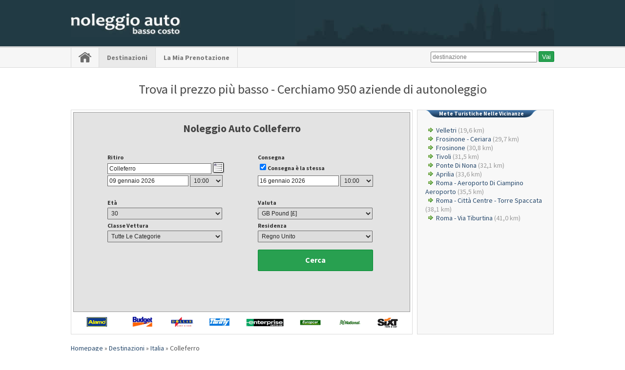

--- FILE ---
content_type: text/html; charset=utf-8
request_url: https://www.noleggioautobassocosto.com/destinazioni/italia/colleferro
body_size: 9093
content:
<?xml version="1.0" encoding="UTF-8" ?>
<!DOCTYPE html PUBLIC "-//W3C//DTD XHTML 1.0 Transitional//EN" "http://www.w3.org/TR/xhtml1/DTD/xhtml1-transitional.dtd">
<html xmlns="http://www.w3.org/1999/xhtml">
<head>
<title>Car Hire Colleferro</title>
<link href="https://fonts.googleapis.com/css?family=Source+Sans+Pro:400,700" rel="stylesheet" type="text/css" /><link rel="stylesheet" type="text/css" href="/css/noleggioautobassocosto.css?2" media="screen" />
    <script type="text/javascript" src="/js/jquery.min.js?2"></script>
    <meta name="viewport" content="width=device-width, initial-scale=1" />
    <script type='text/javascript' src='//platform-api.sharethis.com/js/sharethis.js#property=5a2003f831a405001367115e&product=inline-share-buttons' async='async'></script>
<meta name="robots" content="noindex,follow" /></head>
<body> 
    
    <div class="header">
		<div class="page bg">
		    <div class="search vp6">
                <div class="links">
                     
                </div>
                <div class="find">
                    
<form action="/search" method="get" id="fm">
<input autocomplete="off" type="text" name="q" id="q" placeholder="destinazione" value="" /> 
<input class="button" type="submit" id="submit1" value="Vai" />
<input name="id" id="id" type="hidden" />
</form>
<script type="text/javascript">
    <!--
    $(document).ready(function () {
        $("input#q").autocomplete("/ajax/autosuggest", $("input#id"), null, {}, 0);
    });
    //-->
</script>
                </div>
		    </div>
            <div class="logo">
                <a title="Noleggio Auto Basso Costo" href="/"><img alt="Noleggio Auto Basso Costo" src="/images/logo/noleggioautobassocosto.jpg" /></a>
            </div>
        </div>
    </div>
    <div class="navigation"> 
        <div class="page">
            <div class="menu">
				<ul>
                    <li class="home"><a href="/"><img alt="Homepage" src="/images/2/home.png" /></a></li>
                    <li  class="selected"><a href="/destinazioni">Destinazioni</a></li> 
                    <li class="vp2"><a href="/la-mia-prenotazione">La Mia Prenotazione</a></li> 
                    <li class="list vp2s"><a class="mobmenc"><img alt="" src="/images/2/menu.png" /></a></li> 
                </ul> 
		    </div>
        </div>
	</div> 
    <div class="navigation2"> 
        <div class="page vp2s">
            <div class="menu2">
				<ul class="ddMenu">             
                    <li class="vp2s"><a href="/la-mia-prenotazione">La Mia Prenotazione</a></li>
                </ul> 
		    </div>
        </div>
	</div>     
    <div class="page">
        
    <div class="toptitle vp4">Trova il prezzo più basso - Cerchiamo 950 aziende di autonoleggio</div>
    <div class="content">
        <div class="reservation">
            <div class="form">
                <div class="sqborder">
                    <div class="sq sqyellow">
                        <div class="padding">
                            <h4 class="vp2">Noleggio Auto Colleferro</h4>
                            
                
<form target="_parent" id="form" name="form" action="/destinazioni/italia/colleferro" method="post">
    <div class="qt">
        <div class="qtt">
            <div class="qtleft">
                <div class="item">Ritiro</div>
                <div class="itemi">
                    <input class="isug" type="text" name="pSuggest" id="pSuggest" value="Colleferro" autocomplete="off" onfocus="this.value=''" />
                    <img id="pAddress" align="absbottom" class="addicon vp3" title="Via Casilina Km 51, Colleferro, 00034 (Italia)" alt="Via Casilina Km 51, Colleferro, 00034 (Italia)" src="/images/address.png" />
                    <div></div>
                </div>
                <div>
                    <input readonly="readonly" class="cal" type="text" id="from" name="from" autocomplete="off" value="09 gennaio 2026" />
                    <select class="time" name="pickuptime">
                        <option value="00:00">00:00</option><option value="00:15">00:15</option><option value="00:30">00:30</option><option value="00:45">00:45</option><option value="01:00">01:00</option><option value="01:15">01:15</option><option value="01:30">01:30</option><option value="01:45">01:45</option><option value="02:00">02:00</option><option value="02:15">02:15</option><option value="02:30">02:30</option><option value="02:45">02:45</option><option value="03:00">03:00</option><option value="03:15">03:15</option><option value="03:30">03:30</option><option value="03:45">03:45</option><option value="04:00">04:00</option><option value="04:15">04:15</option><option value="04:30">04:30</option><option value="04:45">04:45</option><option value="05:00">05:00</option><option value="05:15">05:15</option><option value="05:30">05:30</option><option value="05:45">05:45</option><option value="06:00">06:00</option><option value="06:15">06:15</option><option value="06:30">06:30</option><option value="06:45">06:45</option><option value="07:00">07:00</option><option value="07:15">07:15</option><option value="07:30">07:30</option><option value="07:45">07:45</option><option value="08:00">08:00</option><option value="08:15">08:15</option><option value="08:30">08:30</option><option value="08:45">08:45</option><option value="09:00">09:00</option><option value="09:15">09:15</option><option value="09:30">09:30</option><option value="09:45">09:45</option><option selected="selected" value="10:00">10:00</option><option value="10:15">10:15</option><option value="10:30">10:30</option><option value="10:45">10:45</option><option value="11:00">11:00</option><option value="11:15">11:15</option><option value="11:30">11:30</option><option value="11:45">11:45</option><option value="12:00">12:00</option><option value="12:15">12:15</option><option value="12:30">12:30</option><option value="12:45">12:45</option><option value="13:00">13:00</option><option value="13:15">13:15</option><option value="13:30">13:30</option><option value="13:45">13:45</option><option value="14:00">14:00</option><option value="14:15">14:15</option><option value="14:30">14:30</option><option value="14:45">14:45</option><option value="15:00">15:00</option><option value="15:15">15:15</option><option value="15:30">15:30</option><option value="15:45">15:45</option><option value="16:00">16:00</option><option value="16:15">16:15</option><option value="16:30">16:30</option><option value="16:45">16:45</option><option value="17:00">17:00</option><option value="17:15">17:15</option><option value="17:30">17:30</option><option value="17:45">17:45</option><option value="18:00">18:00</option><option value="18:15">18:15</option><option value="18:30">18:30</option><option value="18:45">18:45</option><option value="19:00">19:00</option><option value="19:15">19:15</option><option value="19:30">19:30</option><option value="19:45">19:45</option><option value="20:00">20:00</option><option value="20:15">20:15</option><option value="20:30">20:30</option><option value="20:45">20:45</option><option value="21:00">21:00</option><option value="21:15">21:15</option><option value="21:30">21:30</option><option value="21:45">21:45</option><option value="22:00">22:00</option><option value="22:15">22:15</option><option value="22:30">22:30</option><option value="22:45">22:45</option><option value="23:00">23:00</option><option value="23:15">23:15</option><option value="23:30">23:30</option><option value="23:45">23:45</option>
                    </select>
                </div>
            </div>
            <div class="qtright">
                <div class="vp3s" style="padding-top:20px;"></div>
                <div class="item">Consegna</div>
                <div class="itemi">
                   <div id="do" style="display:none;">
                        <input class="isug" type="text" name="dSuggest" id="dSuggest" value="" autocomplete="off" onfocus="this.value=''" />
                        <img align="absbottom" class="addicon vp3" id="dAddress" alt="" src="/images/address.png" />
                        <div></div>
                    </div> 
                    <div id="dont" class="dont"><input class="item" type="checkbox" checked="checked" id="same" name="same" onclick="$select(this);" /><label for="same">Consegna è la stessa</label></div>
                </div>
                <div>
                    <input readonly="readonly" class="cal" type="text" id="to" name="to" autocomplete="off" value="16 gennaio 2026"/>
                    <select class="time" name="dropofftime">
                        <option value="00:00">00:00</option><option value="00:15">00:15</option><option value="00:30">00:30</option><option value="00:45">00:45</option><option value="01:00">01:00</option><option value="01:15">01:15</option><option value="01:30">01:30</option><option value="01:45">01:45</option><option value="02:00">02:00</option><option value="02:15">02:15</option><option value="02:30">02:30</option><option value="02:45">02:45</option><option value="03:00">03:00</option><option value="03:15">03:15</option><option value="03:30">03:30</option><option value="03:45">03:45</option><option value="04:00">04:00</option><option value="04:15">04:15</option><option value="04:30">04:30</option><option value="04:45">04:45</option><option value="05:00">05:00</option><option value="05:15">05:15</option><option value="05:30">05:30</option><option value="05:45">05:45</option><option value="06:00">06:00</option><option value="06:15">06:15</option><option value="06:30">06:30</option><option value="06:45">06:45</option><option value="07:00">07:00</option><option value="07:15">07:15</option><option value="07:30">07:30</option><option value="07:45">07:45</option><option value="08:00">08:00</option><option value="08:15">08:15</option><option value="08:30">08:30</option><option value="08:45">08:45</option><option value="09:00">09:00</option><option value="09:15">09:15</option><option value="09:30">09:30</option><option value="09:45">09:45</option><option selected="selected" value="10:00">10:00</option><option value="10:15">10:15</option><option value="10:30">10:30</option><option value="10:45">10:45</option><option value="11:00">11:00</option><option value="11:15">11:15</option><option value="11:30">11:30</option><option value="11:45">11:45</option><option value="12:00">12:00</option><option value="12:15">12:15</option><option value="12:30">12:30</option><option value="12:45">12:45</option><option value="13:00">13:00</option><option value="13:15">13:15</option><option value="13:30">13:30</option><option value="13:45">13:45</option><option value="14:00">14:00</option><option value="14:15">14:15</option><option value="14:30">14:30</option><option value="14:45">14:45</option><option value="15:00">15:00</option><option value="15:15">15:15</option><option value="15:30">15:30</option><option value="15:45">15:45</option><option value="16:00">16:00</option><option value="16:15">16:15</option><option value="16:30">16:30</option><option value="16:45">16:45</option><option value="17:00">17:00</option><option value="17:15">17:15</option><option value="17:30">17:30</option><option value="17:45">17:45</option><option value="18:00">18:00</option><option value="18:15">18:15</option><option value="18:30">18:30</option><option value="18:45">18:45</option><option value="19:00">19:00</option><option value="19:15">19:15</option><option value="19:30">19:30</option><option value="19:45">19:45</option><option value="20:00">20:00</option><option value="20:15">20:15</option><option value="20:30">20:30</option><option value="20:45">20:45</option><option value="21:00">21:00</option><option value="21:15">21:15</option><option value="21:30">21:30</option><option value="21:45">21:45</option><option value="22:00">22:00</option><option value="22:15">22:15</option><option value="22:30">22:30</option><option value="22:45">22:45</option><option value="23:00">23:00</option><option value="23:15">23:15</option><option value="23:30">23:30</option><option value="23:45">23:45</option>
                    </select>
                </div>
            </div>                        
            <div class="qtleft">
                <div style="padding-top:20px;"></div>
                <div class="item">Età</div>
                <div>                                 
                    <select class="rd sct" name="age">
                        <option value="17">17</option><option value="18">18</option><option value="19">19</option><option value="20">20</option><option value="21">21</option><option value="22">22</option><option value="23">23</option><option value="24">24</option><option value="25">25</option><option value="26">26</option><option value="27">27</option><option value="28">28</option><option value="29">29</option><option selected="selected" value="30">30</option><option value="31">31</option><option value="32">32</option><option value="33">33</option><option value="34">34</option><option value="35">35</option><option value="36">36</option><option value="37">37</option><option value="38">38</option><option value="39">39</option><option value="40">40</option><option value="41">41</option><option value="42">42</option><option value="43">43</option><option value="44">44</option><option value="45">45</option><option value="46">46</option><option value="47">47</option><option value="48">48</option><option value="49">49</option><option value="50">50</option><option value="51">51</option><option value="52">52</option><option value="53">53</option><option value="54">54</option><option value="55">55</option><option value="56">56</option><option value="57">57</option><option value="58">58</option><option value="59">59</option><option value="60">60</option><option value="61">61</option><option value="62">62</option><option value="63">63</option><option value="64">64</option><option value="65">65</option><option value="66">66</option><option value="67">67</option><option value="68">68</option><option value="69">69</option><option value="70">70</option><option value="71">71</option><option value="72">72</option><option value="73">73</option><option value="74">74</option><option value="75">75</option><option value="76">76</option><option value="77">77</option><option value="78">78</option><option value="79">79</option><option value="80">80</option>
                    </select>
                </div>
            </div>                            
            <div class="qtright vp3">
                <div style="padding-top:20px;"></div>
                <div class="item">Valuta</div>
                <div>
                    <select class="rd sct" name="currency">
                        <option value="EUR">Euro [€]</option>
                        <option selected="selected" value="GBP">GB Pound [£]</option>
                        <option value="USD">US Dollar [$]</option>
                        <option value="ARS">Argentine Pesos [$]</option>
                        <option value="AUD">Australian Dollars [$]</option>
                        <option value="BHD">Bahrain Dinar</option>
                        <option value="BDT">Bangladesh Taka [Tk]</option>
                        <option value="BRL">Brazilian Reais [R$]</option>
                        <option value="MMK">Burmese Kyat [K]</option>
                        <option value="CAD">Canadian Dollars [$]</option>
                        <option value="CLP">Chilean Pesos [$]</option>
                        <option value="CNY">Chinese Yuan Renminbi</option>
                        <option value="CZK">Czech Koruny [Kc]</option>
                        <option value="DKK">Danish Kroner [kr]</option>
                        <option value="EGP">Egyptian Pounds</option>
                        <option value="HKD">Hong Kong Dollars</option>
                        <option value="HUF">Hungarian Forint [Ft]</option>
                        <option value="INR">Indian Rupees</option>
                        <option value="JPY">Japanese Yen [¥]</option>
                        <option value="JOD">Jordan Dinars</option>
                        <option value="KWD">Kuwaiti Dinars</option>
                        <option value="MOP">Macau Pataca [MOP$]</option>
                        <option value="MYR">Malaysian Ringgit [$]</option>
                        <option value="MXN">Mexican Pesos [$]</option>
                        <option value="NZD">New Zealand Dollars [$]</option>
                        <option value="NOK">Norwegian Kroner [kr]</option>
                        <option value="OMR">Omani Rials</option>
                        <option value="PKR">Pakistan Rupees</option>
                        <option value="PHP">Philippines Pesos [Php]</option>
                        <option value="PLN">Polish Zloty [zl]</option>
                        <option value="QAR">Qatari Riyals</option>
                        <option value="RUB">Russian Rubles</option>
                        <option value="SAR">Saudi Riyals</option>
                        <option value="SGD">Singapore Dollars [$]</option>
                        <option value="ZAR">South African Rand [R]</option>
                        <option value="LKR">Sri Lanka Rupees</option>
                        <option value="SEK">Swedish Kronor [kr]</option>
                        <option value="CHF">Swiss Francs [CHF]</option>
                        <option value="TWD">Taiwan New Dollars [NT$]</option>
                        <option value="THB">Thai Baht</option>
                        <option value="TRY">Turkey New Lira [TL]</option>
                        <option value="AED">United Arab Emirates Dirhams</option>
                        <option value="VND">Vietnam Dong</option>
                    </select>
                </div>
            </div>
            <div class="qtleft vp3">
                <div class="item">Classe Vettura</div>
                <div>
                    <select class="rd sct" name="group">
                        <option value="0">Tutte Le Categorie</option><option value="1,20,33">Mini</option><option value="3,34">Economy</option><option value="2,4,35">Compact</option><option value="5,6,7,36,37,22,41">Standard / Intermediate</option><option value="8,38">Fullsize</option><option value="9,10,39,40">Luxury / Premium</option><option value="11,12,13,14,15,16,17,18,19,25,26">Van / Minivan</option><option value="27,28,29,30,31">SUV</option><option value="21,23,24,32">Exotic / Special</option>
                    </select>
                </div>
            </div>                           
            <div class="qtright">
                <div class="item">Residenza</div>
                <div>
                    <select class="rd sct" name="country">
                        <option value="AF">Afghanistan</option><option value="AL">Albania</option><option value="DZ">Algeria</option><option value="AD">Andorra</option><option value="AO">Angola</option><option value="AI">Anguilla</option><option value="AQ">Antartide</option><option value="AG">Antigua e Barbuda</option><option value="AN">Antille Olandesi</option><option value="SA">Arabia Saudita</option><option value="AR">Argentina</option><option value="AM">Armenia</option><option value="AW">Aruba</option><option value="AU">Australia</option><option value="AT">Austria</option><option value="AZ">Azerbaigian</option><option value="BS">Bahamas</option><option value="BH">Bahrein</option><option value="BD">Bangladesh</option><option value="BB">Barbados</option><option value="BE">Belgio</option><option value="BZ">Belize</option><option value="BJ">Benin</option><option value="BM">Bermuda</option><option value="BT">Bhutan</option><option value="BY">Bielorussia</option><option value="BO">Bolivia</option><option value="BA">Bosnia Erzegovina</option><option value="BW">Botswana</option><option value="BR">Brasile</option><option value="BN">Brunei</option><option value="BG">Bulgaria</option><option value="BF">Burkina Faso</option><option value="BI">Burundi</option><option value="KH">Cambogia</option><option value="CM">Camerun</option><option value="CA">Canada</option><option value="CV">Capo Verde</option><option value="TD">Ciad</option><option value="CL">Cile</option><option value="CN">Cina</option><option value="CY">Cipro</option><option value="CO">Colombia</option><option value="KM">Comore</option><option value="CG">Congo</option><option value="KR">Corea</option><option value="KP">Corea del Nord</option><option value="CI">Costa d'Avorio</option><option value="CR">Costa Rica</option><option value="HR">Croazia</option><option value="CU">Cuba</option><option value="DK">Danimarca</option><option value="DM">Dominica</option><option value="EC">Ecuador</option><option value="EG">Egitto</option><option value="SV">El Salvador</option><option value="AE">Emirati Arabi Uniti</option><option value="ER">Eritrea</option><option value="EE">Estonia</option><option value="ET">Etiopia</option><option value="FJ">Figi</option><option value="PH">Filippine</option><option value="FI">Finlandia</option><option value="FR">Francia</option><option value="GA">Gabon</option><option value="GM">Gambia</option><option value="GE">Georgia</option><option value="GS">Georgia Meridionale e isole Sandwich del Sud</option><option value="DE">Germania</option><option value="GH">Ghana</option><option value="JM">Giamaica</option><option value="JP">Giappone</option><option value="GI">Gibilterra</option><option value="DJ">Gibuti</option><option value="JO">Giordania</option><option value="GR">Grecia</option><option value="GD">Grenada</option><option value="GL">Groenlandia</option><option value="GP">Guadalupa</option><option value="GU">Guam</option><option value="GT">Guatemala</option><option value="GN">Guinea</option><option value="GW">Guinea Bissau</option><option value="GQ">Guinea Equatoriale</option><option value="GY">Guyana</option><option value="HT">Haiti</option><option value="HM">Heard Island and McDonald Islands</option><option value="HN">Honduras</option><option value="HK">Hong Kong</option><option value="UM">Howland Island</option><option value="IN">India</option><option value="ID">Indonesia</option><option value="IR">Iran</option><option value="IQ">Iraq</option><option value="IE">Irlanda</option><option value="IS">Islanda</option><option value="BV">Isola Bouvet</option><option value="IL">Isola di Man</option><option value="NF">Isola Norfolk</option><option value="KY">Isole Cayman</option><option value="CC">Isole Cocos</option><option value="CK">Isole Cook</option><option value="CX">Isole del Natale</option><option value="FK">Isole Falkland</option><option value="FO">Isole Faroe</option><option value="MH">Isole Marshall</option><option value="UM">Isole minori degli Stati Uniti</option><option value="SB">Isole Salomone</option><option value="VI">Isole Vergini</option><option value="VG">Isole Vergini</option><option value="IT">Italia</option><option value="UM">Jarvis Island</option><option value="UM">Johnston Atoll</option><option value="KZ">Kazakistan</option><option value="KE">Kenya</option><option value="UM">Kingman Reef</option><option value="KG">Kirghizistan</option><option value="KI">Kiribati</option><option value="KW">Kuwait</option><option value="LA">Laos</option><option value="LS">Lesotho</option><option value="LV">Lettonia</option><option value="LB">Libano</option><option value="LR">Liberia</option><option value="LY">Libia</option><option value="LI">Lichtenstein</option><option value="LT">Lituania</option><option value="LU">Lussemburgo</option><option value="MO">Macao</option><option value="MK">Macedonia</option><option value="MG">Madagascar</option><option value="MW">Malawi</option><option value="MY">Malaysia</option><option value="MV">Maldive</option><option value="ML">Mali</option><option value="MT">Malta</option><option value="MA">Marocco</option><option value="MQ">Martinica</option><option value="MR">Mauritania</option><option value="MU">Mauritius</option><option value="YT">Mayotte</option><option value="MX">Messico</option><option value="FM">Micronesia</option><option value="UM">Midway Islands</option><option value="MD">Moldavia</option><option value="MC">Monaco</option><option value="MN">Mongolia</option><option value="MS">Montserrat</option><option value="MZ">Mozambico</option><option value="MM">Myanmar</option><option value="NA">Namibia</option><option value="NR">Nauru</option><option value="NP">Nepal</option><option value="NI">Nicaragua</option><option value="NE">Niger</option><option value="NG">Nigeria</option><option value="NU">Niue</option><option value="NO">Norvegia</option><option value="NC">Nuova Caledonia</option><option value="NZ">Nuova Zelanda</option><option value="OM">Oman</option><option value="NL">Paesi Bassi</option><option value="PK">Pakistan</option><option value="PW">Palau</option><option value="UM">Palmyra Atoll</option><option value="PA">Panama</option><option value="PG">Papua Nuova Guinea</option><option value="PY">Paraguay</option><option value="PE">Perù</option><option value="PN">Pitcairn</option><option value="PF">Polinesia Francese</option><option value="PL">Polonia</option><option value="PT">Portogallo</option><option value="PR">Portorico</option><option value="QA">Qatar</option><option selected="selected" value="GB">Regno Unito</option><option value="CZ">Repubblica Ceca</option><option value="CF">Repubblica Centrafricana</option><option value="DO">Repubblica Dominicana</option><option value="RE">Réunion</option><option value="RO">Romania</option><option value="RW">Ruanda</option><option value="RU">Russia</option><option value="EH">Sahara Occidentale</option><option value="KN">Saint Kitts e Nevis</option><option value="PM">Saint Pierre e Miquelon</option><option value="VC">Saint Vincent e Grenadine</option><option value="WS">Samoa</option><option value="AS">Samoa Americane</option><option value="SM">San Marino</option><option value="LC">Santa Lucia</option><option value="VA">Santa Sede</option><option value="SH">Sant'Elena</option><option value="ST">Sao Tomè e Principe</option><option value="SN">Senegal</option><option value="CS">Serbia and Montenegro</option><option value="SC">Seychelles</option><option value="SL">Sierra Leone</option><option value="SG">Singapore</option><option value="SY">Siria</option><option value="SK">Slovacchia</option><option value="SI">Slovenia</option><option value="MP">sole Marianne Settentrionali</option><option value="SO">Somalia</option><option value="ES">Spagna</option><option value="LK">Sri Lanka</option><option value="US">Stati Uniti</option><option value="ZA">Sudafrica</option><option value="SD">Sudan</option><option value="SR">Suriname</option><option value="SJ">Svalbard</option><option value="SJ">Svalbard e Jan Mayen</option><option value="SE">Svezia</option><option value="CH">Svizzera</option><option value="SZ">Swaziland</option><option value="TJ">Tagikistan</option><option value="TH">Tailandia</option><option value="TW">Taiwan</option><option value="TZ">Tanzania</option><option value="IO">Territori Britannici dell'Oceano Indiano</option><option value="TF">Territori Francesi Meridionali</option><option value="TL">Timor Est</option><option value="TG">Togo</option><option value="TK">Tokelau</option><option value="TO">Tonga</option><option value="TT">Trinidad e Tobago</option><option value="TN">Tunisia</option><option value="TR">Turchia</option><option value="TM">Turkmenistan</option><option value="TC">Turks e Caicos</option><option value="TV">Tuvalu</option><option value="UA">Ucraina</option><option value="UG">Uganda</option><option value="HU">Ungheria</option><option value="UY">Uruguay</option><option value="UZ">Uzbekistan</option><option value="VU">Vanuatu</option><option value="VE">Venezuela</option><option value="VN">Vietnam</option><option value="VI">Virgin Islands (US)</option><option value="UM">Wake Island</option><option value="WF">Wallis e Futuna</option><option value="YE">Yemen</option><option value="CD">Zaire</option><option value="ZM">Zambia</option><option value="ZW">Zimbabwe</option>
                    </select>
                </div>
            </div>
            <div class="qtright">
                <div class="btnitem"><a class="button" id="submit" name="submit" onclick="document.getElementById('form').submit()"><span class="wide">Cerca</span></a></div>
            </div>
        </div>
        <input type="hidden" name="pid" id="pid" value="6413" />                
        <input type="hidden" name="did" id="did" value="6413" />
    </div>
</form>              
<script type="text/javascript">
    function $select(a){if(!a.checked){$('#do').css({ display:"block"});$('#dont').css({display:"none"});}else{$('#do').css({display:"none"});$('#dont').css({display:"block"});}}var frm=document.getElementById("form");if(frm){frm.onsubmit=function(){return false;};}$(document).ready(function(){$("input#dSuggest").autocomplete("/ajax/autosuggest",$("input#did"),$("#dAddress"),{},0);$("input#pSuggest").autocomplete("/ajax/autosuggest",$("input#pid"),$("#pAddress"),{},0);$.datepicker.setDefaults($.datepicker.regional['it']);var dates=$("#from, #to").datepicker({defaultDate:"+1w",dateFormat:'dd MM yy',changeMonth:false,minDate:0,maxDate:"+24M",numberOfMonths:$(window).width()>525?2:1,onSelect:function(selectedDate){var option=this.id=="from"?"minDate":"maxDate",instance=$(this).data("datepicker"),date=$.datepicker.parseDate(instance.settings.dateFormat||$.datepicker._defaults.dateFormat,selectedDate, instance.settings);dates.not(this).datepicker("option",option,date);}});});
</script>
                        </div>
                    </div> 
                    <div class="logos"></div>
                </div>
            </div>
        </div>
        <div class="insentive">
            
            <div class="sq sqlight">
                <h3><span>Mete turistiche nelle vicinanze</span></h3>
			    <div class="padding" style="overflow:auto;height:405px;">
                    
                            <div class="bullet listnearby"><a href="/destinazioni/italia/velletri">Velletri</a> (19,6 km)</div> 
                            
                        
                            <div class="bullet listnearby"><a href="/destinazioni/italia/frosinone-ceriara">Frosinone - Ceriara</a> (29,7 km)</div> 
                            
                        
                            <div class="bullet listnearby"><a href="/destinazioni/italia/frosinone">Frosinone</a> (30,8 km)</div> 
                            
                        
                            <div class="bullet listnearby"><a href="/destinazioni/italia/tivoli">Tivoli</a> (31,5 km)</div> 
                            
                        
                            <div class="bullet listnearby"><a href="/destinazioni/italia/ponte-di-nona">Ponte Di Nona</a> (32,1 km)</div> 
                            
                        
                            <div class="bullet listnearby"><a href="/destinazioni/italia/aprilia">Aprilia</a> (33,6 km)</div> 
                            
                        
                            <div class="bullet listnearby"><a href="/destinazioni/italia/aeroporto-di-roma-ciampino">Roma - Aeroporto Di Ciampino Aeroporto</a> (35,5 km)</div> 
                            
                        
                            <div class="bullet listnearby"><a href="/destinazioni/italia/rome-citta-centre-torre-spaccata">Roma - Città Centre - Torre Spaccata</a> (38,1 km)</div> 
                            
                        
                            <div class="bullet listnearby"><a href="/destinazioni/italia/roma-via-tiburtina">Roma - Via Tiburtina</a> (41,0 km)</div> 
                            
                        
                </div> 
            </div> 
            
        </div>
        
    </div> 
    <div class="content midway">                        
        <div class="table">    
                    
                <div class="bc" itemprop="breadcrumb">
                    <span itemscope="itemscope" itemtype="http://data-vocabulary.org/Breadcrumb"><a itemprop="url" href="/"><span itemprop="title">Homepage</a></span></span> &raquo; 
                    <span itemscope="itemscope" itemtype="http://data-vocabulary.org/Breadcrumb"><a itemprop="url" href="/destinazioni"><span itemprop="title">Destinazioni</a></span></span> &raquo;  
                    <span itemscope="itemscope" itemtype="http://data-vocabulary.org/Breadcrumb"><a itemprop="url" href="/destinazioni/italia"><span itemprop="title">Italia</a></span></span> &raquo;  
                    <span itemscope="itemscope" itemtype="http://data-vocabulary.org/Breadcrumb"><span itemprop="title">Colleferro</span></span>  
                </div>
                <h1></h1>
                
             
        </div> 
    </div> 

    </div>       
    <div class="footer">
        <div class="page">     
            <div class="social">
                <div class="right">
                    <div class="sharethis-inline-share-buttons"></div>
                </div>    
                <div class="secure vp4"></div>
            </div>
            <div class="copyright">                           
	            <div class="culture">
                    
    
    
   
                </div>
                <div>&copy; Noleggio Auto Basso Costo, 2009 - 2025</div>
            </div>
        </div>  
    </div>       
    <script type="text/javascript">
        $(document).ready(function () {
            $('.mobmenc').click(function () {
                $('.navigation2').toggle();
            });
        });
    </script> 
</body>
</html>

--- FILE ---
content_type: text/css
request_url: https://www.noleggioautobassocosto.com/css/noleggioautobassocosto.css?2
body_size: 4628
content:
@-ms-viewport{width:device-width;}
body{color:#555;margin:0;padding:0;font-size:14px;font-family:"Source Sans Pro",Arial,sans-serif;-webkit-text-size-adjust:none;}
html{height:100%;margin-bottom:1px;}
form{margin:0;padding:0;}
table{width:100%;font-family:"Source Sans Pro",Arial,sans-serif;font-size:14px;}

a:link,a:visited,a:active{color:#27496c;text-decoration:none;}
a:hover{color:#497cb5;}   
select{font-weight:normal;padding:3px;color:#222;font-size:12px;border:solid 1px #666;} 
input[type=text],input[type=password]{font-weight:normal;padding:3px;color:#222;font-size:12px;border:solid 1px #666;}               
h2,h3,h5,h4,.subtitle,.heading{padding:0;margin:10px 0;font-size:22px;font-family:"Source Sans Pro",Arial,sans-serif;font-weight:normal;color:#494949;}
h1,.title{padding:0;margin:10px 0;font-size:24px;font-family:"Source Sans Pro",Arial,sans-serif;font-weight:normal;color:#494949;text-shadow:2px 2px 2px #eee;text-transform:capitalize;}
p{text-align:justify;}
img{border:0;}

.header{background:#213A44;height:95px;}
.header .logo{padding:21px 0 19px 0;}
.header .bg{background:url('/images/2/background.jpg') bottom right no-repeat;}
.header .search{float:right;margin-top:4px;}
.header .search .links{height:15px;text-align:right;color:#fff;}
.header .search .links a{color:#fff;}
.header .search .find{padding-top:86px;}
.header .search input[type=text]{width:210px;padding:3px;border:solid 1px #777;-moz-border-radius:2px;-webkit-border-radius:2px;-khtml-border-radius:2px;border-radius:2px;} 

.navigation{background:#F6F6F6;height:40px;border-top:solid 3px #D9D9D9;border-bottom:solid 1px #D9D9D9;}
.menu ul{padding-left:0px;}
.menu ul{list-style-type:none;padding:0;margin:0;height:38px;}
.menu ul li{float:left;margin:0 auto 0 0;padding:0 0 0 0px;}
.menu li:first-child{border-left:solid 1px #D9D9D9;}
.menu li a{color:#777;float:left;border-right:solid 1px #D9D9D9;padding:11px 16px 11px 16px;text-transform:capitalize;font-weight:bold;text-decoration:none;cursor:pointer;}
.menu li.home a{padding:9px 15px 10px 15px;}
.menu li.list a{padding:9px 15px 10px 15px;border-left:solid 1px #D9D9D9;}
.menu li.list {float:right;}
.menu li.selected a,.menu li a:hover{background:#EAEAEA;} 

.navigation2{display:none;}
.menu2 .ddMenu{padding:0;margin:0;list-style-type:none;}
.menu2 .ddMenu li{background:#F6F6F6;height:44px;padding:0;border-bottom:solid 1px #D9D9D9;}
.menu2 .ddMenu li a{color:#777;float:left;padding:13px 16px 13px 16px;width:100%;text-transform:capitalize;font-weight:bold;text-decoration:none;cursor:pointer;}
.menu2 .ddMenu li a:hover{background:#EAEAEA;}

.page{width:990px;margin:0 auto;min-width:300px;} 
.page .toptitle{text-align:center;padding:27px 0 11px 0;font-size:26px;font-weight:normal;color:#494949;text-shadow:2px 2px 2px #eee;}
.page .rd{-moz-border-radius:1px;-webkit-border-radius:1px;-khtml-border-radius:1px;border-radius:1px;}
.page .content{padding-top:15px;}                                           
.page .content .reservation{height:470px;width:700px;margin-right:8px;display:inline-block;vertical-align:top;}
.page .content .reservation .form{width:100%;} 
.page .content .reservation .form .sq .padding{height:368px;}
.page .content .reservation .logos{background:url(/images/2/companies.gif) no-repeat center;height:31px;width:100%;padding:10px 0 0 0;}
.page .content .insentive{width:280px;display:inline-block;vertical-align:top;}                 
.page .content .insentive .sq .padding{height:405px;}
.page .content .table p:first-child{margin-top:0;padding-top:0;}   
.page .content .table .left{padding-right:25px;width:679px;display:inline-block;vertical-align:top;} 
.page .content .table .right{width:280px;display:inline-block;vertical-align:top;}     
.page .content .table .border{border:1px solid #DADADA;-moz-border-radius:1px;-webkit-border-radius:1px;-khtml-border-radius:1px;border-radius:1px;}
.page .content .sq h3 span{padding:0 28px 0 0;display:block;height:16px;width:auto;float:left;}
.page .content .sq .padding{padding:0 16px;margin:0 0 22px 0;}
.page .content .sq h3{margin:0 0 16px 16px;padding:0 0 0 28px;height:16px;font-size:0.8em;line-height:1.4em;font-weight:bold;text-transform:capitalize;}
.page .content .sq h3{color:#fff;background:url(/images/2/mtable_h3_light_left.png) no-repeat 0 0;}
.page .content .sq h3 span{background:url(/images/2/mtable_h3_light_right.png) no-repeat right 0;}
.page .content .sq .review{padding:5px 15px 15px 15px;}
.page .content .sqlight{color:#999;background:#F8F8F8;border:1px solid #DADADA;}
.page .content .sqyellow{color:#333;font-weight:bold;font-size:13px;background:#e3e3e3;border:1px solid #999;} 
.page .content .sqyellow h4{color:#444;text-align:center;padding:0;margin:18px 0 13px;font-weight:bold;}            
.page .content .sqborder{border:1px solid #DADADA;padding:4px;}
.page .content .tk{padding-top:4px;}
.page .content .tk div{background:url(/images/2/tick.jpg) no-repeat;height:32px;padding:6px 0 0 38px;margin:10px 0 0 0;color:#444;font-size:16px;display:inline-block;width:25%;min-width:210px;}
.page .midway{padding-top:10px;}

.footer .social{border:1px solid #e6e6e6;background:#f9f9f9;height:40px;padding:14px;margin-top:12px;}
.footer .social .secure{background:url(/images/2/secure.gif) no-repeat;width:400px;height:40px;}
.footer .social .right{float:right;padding-top:6px;}
.footer .copyright{text-align:left;padding:15px 0 15px 0;position:relative;}   
.footer .copyright .culture{float:right;padding-bottom:10px;}

.ui-acl{background:#fff url(/images/2/ind.gif) no-repeat center right;}
.ui-ac{width:250px;background:#fff;position:absolute;overflow:hidden;border:1px solid #005879;margin:0;padding:0;list-style:none;display:none;z-index:1000;text-align:left;font-size:13px;color:#222;-moz-border-radius:5px;-webkit-border-radius:5px;-khtml-border-radius:3px;border-radius:5px;}
.ui-ac li{display:block;overflow:hidden;cursor:pointer;padding:5px 8px;margin:2px 3px;border:solid 1px #ddd;font-weight:normal;font-size:13px;-moz-border-radius:4px;-webkit-border-radius:4px;-khtml-border-radius:3px;border-radius:4px;text-align:left;}
.ui-ac li.s{background:#eee;border:solid 1px #666;}
.ui-ac li.as_cty,.ui-ac li.as_spt,.ui-ac li.as_trn{background:#213A44 url(/images/2/suggest-city.png) no-repeat 8px 5px;height:18px;padding:3px 0 0 25px;margin:2px 3px;border:solid 1px #005A86;font-weight:normal;-moz-border-radius:4px;-webkit-border-radius:4px;-khtml-border-radius:3px;border-radius:4px;text-align:left;cursor:default;color:#fff;}
.ui-ac li.as_spt{background-image:url(/images/2/suggest-airport.png);}
.ui-ac li.as_trn{background-image:url(/images/2/suggest-train.png);}
.ui-datepicker-month{padding:0;margin:0;}
div.ui-datepicker {font-size:13px;}

.nocars{border:solid 1px #cc3300;padding:20px;margin:8px 0 0 0;text-align:center;color:#cc3300;font-size:16px;font-weight:bold;-moz-border-radius:3px;-webkit-border-radius:3px;-khtml-border-radius:3px;border-radius:3px;}
.rt{color:#666;}   
.rv{padding-top:13px;color:#666;}  
#container{border:solid 1px #eee;padding:2px;margin-top:4px;margin-bottom:10px;}
#canvas{width:100%;height:300px;}
.bullet a{background:url(/images/2/bullet.gif) no-repeat 3px 0px;padding-left:22px;font-size:14px;} 

.listnearby {min-width:240px;width:30%;display:inline-block;}
.list3 {min-width:250px;width:33%;display:inline-block;}
.listfull {min-width:220px;width:24%;display:inline-block;}
.listimage {min-width:275px;width:33%;display:inline-block;padding:4px 0;}
.listimages {min-width:255px;width:33%;display:inline-block;padding:4px 0;}
.listlarge {min-width:260px;width:49%;display:inline-block;}

.tspace{margin-top:10px;}
.bspace{margin-bottom:10px;}

.address{padding:0 0 8px 22px;}
.qt{padding:20px 0;}         
.qtt{width:550px;margin:0 auto;}
.qtright {float:right;width:242px;}
.qtleft {float:left;width:242px;}
.sct{width:235px;}   
.isug{width:205px;}  
.cal{width:158px;}
.time{width:67px;}
.item {padding:5px 0 3px 0;}
.itemi {padding-bottom:2px;}
.dont{height:24px;padding-top:0px;}

.button{cursor:pointer;border:solid 1px #008A2F;background:#28A050;color:#fff;height:22px;-moz-border-radius:2px;-webkit-border-radius:2px;-khtml-border-radius:2px;border-radius:2px;}
.button:hover{background:#30C05F;color:#fff;}
.btnitem{text-align:center;padding-top:15px;}
.btnitem a{float:left;padding:10px 0;width:234px;font-size:16px;}
.continent{font-size:14px;font-weight:bold;padding:20px 0 10px 0;}
.ui-helper-hidden{display:none}.ui-helper-hidden-accessible{border:0;clip:rect(0 0 0 0);height:1px;margin:-1px;overflow:hidden;padding:0;position:absolute;width:1px}.ui-helper-reset{margin:0;padding:0;border:0;outline:0;line-height:1.3;text-decoration:none;font-size:100%;list-style:none}.ui-helper-clearfix:before,.ui-helper-clearfix:after{content:"";display:table;border-collapse:collapse}.ui-helper-clearfix:after{clear:both}.ui-helper-clearfix{min-height:0}.ui-helper-zfix{width:100%;height:100%;top:0;left:0;position:absolute;opacity:0;filter:Alpha(Opacity=0)}.ui-front{z-index:100}.ui-state-disabled{cursor:default!important}.ui-icon{display:block;text-indent:-99999px;overflow:hidden;background-repeat:no-repeat}.ui-widget-overlay{position:fixed;top:0;left:0;width:100%;height:100%}.ui-selectable-helper{position:absolute;z-index:100;border:1px dotted black}.ui-autocomplete{position:absolute;top:0;left:0;cursor:default}.ui-datepicker{width:17em;padding:.2em .2em 0;display:none}.ui-datepicker .ui-datepicker-header{position:relative;padding:.2em 0}.ui-datepicker .ui-datepicker-prev,.ui-datepicker .ui-datepicker-next{position:absolute;top:2px;width:1.8em;height:1.8em}.ui-datepicker .ui-datepicker-prev-hover,.ui-datepicker .ui-datepicker-next-hover{top:1px}.ui-datepicker .ui-datepicker-prev{left:2px}.ui-datepicker .ui-datepicker-next{right:2px}.ui-datepicker .ui-datepicker-prev-hover{left:1px}.ui-datepicker .ui-datepicker-next-hover{right:1px}.ui-datepicker .ui-datepicker-prev span,.ui-datepicker .ui-datepicker-next span{display:block;position:absolute;left:50%;margin-left:-8px;top:50%;margin-top:-8px}.ui-datepicker .ui-datepicker-title{margin:0 2.3em;line-height:1.8em;text-align:center}.ui-datepicker .ui-datepicker-title select{font-size:1em;margin:1px 0}.ui-datepicker select.ui-datepicker-month-year{width:100%}.ui-datepicker select.ui-datepicker-month,.ui-datepicker select.ui-datepicker-year{width:49%}.ui-datepicker table{width:100%;font-size:.9em;border-collapse:collapse;margin:0 0 .4em}.ui-datepicker th{padding:.7em .3em;text-align:center;font-weight:bold;border:0}.ui-datepicker td{border:0;padding:1px}.ui-datepicker td span,.ui-datepicker td a{display:block;padding:.2em;text-align:right;text-decoration:none}.ui-datepicker .ui-datepicker-buttonpane{background-image:none;margin:.7em 0 0 0;padding:0 .2em;border-left:0;border-right:0;border-bottom:0}.ui-datepicker .ui-datepicker-buttonpane button{float:right;margin:.5em .2em .4em;cursor:pointer;padding:.2em .6em .3em .6em;width:auto;overflow:visible}.ui-datepicker .ui-datepicker-buttonpane button.ui-datepicker-current{float:left}.ui-datepicker.ui-datepicker-multi{width:auto}.ui-datepicker-multi .ui-datepicker-group{float:left}.ui-datepicker-multi .ui-datepicker-group table{width:95%;margin:0 auto .4em}.ui-datepicker-multi-2 .ui-datepicker-group{width:50%}.ui-datepicker-multi-3 .ui-datepicker-group{width:33.3%}.ui-datepicker-multi-4 .ui-datepicker-group{width:25%}.ui-datepicker-multi .ui-datepicker-group-last .ui-datepicker-header,.ui-datepicker-multi .ui-datepicker-group-middle .ui-datepicker-header{border-left-width:0}.ui-datepicker-multi .ui-datepicker-buttonpane{clear:left}.ui-datepicker-row-break{clear:both;width:100%;font-size:0}.ui-datepicker-rtl{direction:rtl}.ui-datepicker-rtl .ui-datepicker-prev{right:2px;left:auto}.ui-datepicker-rtl .ui-datepicker-next{left:2px;right:auto}.ui-datepicker-rtl .ui-datepicker-prev:hover{right:1px;left:auto}.ui-datepicker-rtl .ui-datepicker-next:hover{left:1px;right:auto}.ui-datepicker-rtl .ui-datepicker-buttonpane{clear:right}.ui-datepicker-rtl .ui-datepicker-buttonpane button{float:left}.ui-datepicker-rtl .ui-datepicker-buttonpane button.ui-datepicker-current,.ui-datepicker-rtl .ui-datepicker-group{float:right}.ui-datepicker-rtl .ui-datepicker-group-last .ui-datepicker-header,.ui-datepicker-rtl .ui-datepicker-group-middle .ui-datepicker-header{border-right-width:0;border-left-width:1px}.ui-tooltip{padding:8px;position:absolute;z-index:9999;max-width:300px;-webkit-box-shadow:0 0 5px #aaa;box-shadow:0 0 5px #aaa}body .ui-tooltip{border-width:2px}.ui-widget{font-family:Verdana,Arial,sans-serif;font-size:1.1em}.ui-widget .ui-widget{font-size:1em}.ui-widget input,.ui-widget select,.ui-widget textarea,.ui-widget button{font-family:Verdana,Arial,sans-serif;font-size:1em}.ui-widget-content{border:1px solid #aaa;background:#fff url(/images/jq/ui-bg_flat_75_ffffff_40x100.png) 50% 50% repeat-x;color:#222}.ui-widget-content a{color:#222}.ui-widget-header{border:1px solid #aaa;background:#213A44;color:#fff;font-weight:bold}.ui-widget-header a{color:#fff}.ui-state-default,.ui-widget-content .ui-state-default,.ui-widget-header .ui-state-default{border:1px solid #d3d3d3;background:#e6e6e6 url(/images/jq/ui-bg_glass_75_e6e6e6_1x400.png) 50% 50% repeat-x;font-weight:normal;color:#555}.ui-state-default a,.ui-state-default a:link,.ui-state-default a:visited{color:#555;text-decoration:none}.ui-state-hover,.ui-widget-content .ui-state-hover,.ui-widget-header .ui-state-hover,.ui-state-focus,.ui-widget-content .ui-state-focus,.ui-widget-header .ui-state-focus{border:1px solid #999;background:#dadada url(/images/jq/ui-bg_glass_75_dadada_1x400.png) 50% 50% repeat-x;font-weight:normal;color:#212121}.ui-state-hover a,.ui-state-hover a:hover,.ui-state-hover a:link,.ui-state-hover a:visited{color:#212121;text-decoration:none}.ui-state-active,.ui-widget-content .ui-state-active,.ui-widget-header .ui-state-active{border:1px solid #aaa;background:#fff url(/images/jq/ui-bg_glass_65_ffffff_1x400.png) 50% 50% repeat-x;font-weight:normal;color:#212121}.ui-state-active a,.ui-state-active a:link,.ui-state-active a:visited{color:#212121;text-decoration:none}.ui-state-highlight,.ui-widget-content .ui-state-highlight,.ui-widget-header .ui-state-highlight{border:1px solid #fcefa1;background:#fbf9ee url(/images/jq/ui-bg_glass_55_fbf9ee_1x400.png) 50% 50% repeat-x;color:#363636}.ui-state-highlight a,.ui-widget-content .ui-state-highlight a,.ui-widget-header .ui-state-highlight a{color:#363636}.ui-state-error,.ui-widget-content .ui-state-error,.ui-widget-header .ui-state-error{border:1px solid #cd0a0a;background:#fef1ec url(/images/jq/ui-bg_glass_95_fef1ec_1x400.png) 50% 50% repeat-x;color:#cd0a0a}.ui-state-error a,.ui-widget-content .ui-state-error a,.ui-widget-header .ui-state-error a{color:#cd0a0a}.ui-state-error-text,.ui-widget-content .ui-state-error-text,.ui-widget-header .ui-state-error-text{color:#cd0a0a}.ui-priority-primary,.ui-widget-content .ui-priority-primary,.ui-widget-header .ui-priority-primary{font-weight:bold}.ui-priority-secondary,.ui-widget-content .ui-priority-secondary,.ui-widget-header .ui-priority-secondary{opacity:.7;filter:Alpha(Opacity=70);font-weight:normal}.ui-state-disabled,.ui-widget-content .ui-state-disabled,.ui-widget-header .ui-state-disabled{opacity:.35;filter:Alpha(Opacity=35);background-image:none}.ui-state-disabled .ui-icon{filter:Alpha(Opacity=35)}.ui-icon{width:16px;height:16px}.ui-icon,.ui-widget-content .ui-icon{background-image:url(/images/jq/ui-icons_222222_256x240.png)}.ui-widget-header .ui-icon{background-image:url(/images/jq/ui-icons_ffffff_256x240.png)}.ui-state-default .ui-icon{background-image:url(/images/jq/ui-icons_888888_256x240.png)}.ui-state-hover .ui-icon,.ui-state-focus .ui-icon{background-image:url(/images/jq/ui-icons_454545_256x240.png)}.ui-state-active .ui-icon{background-image:url(/images/jq/ui-icons_454545_256x240.png)}.ui-state-highlight .ui-icon{background-image:url(/images/jq/ui-icons_2e83ff_256x240.png)}.ui-state-error .ui-icon,.ui-state-error-text .ui-icon{background-image:url(/images/jq/ui-icons_cd0a0a_256x240.png)}.ui-icon-circle-triangle-e{background-position:-48px -192px}.ui-icon-circle-triangle-s{background-position:-64px -192px}.ui-icon-circle-triangle-w{background-position:-80px -192px}.ui-icon-circle-triangle-n{background-position:-96px -192px}.ui-corner-all,.ui-corner-top,.ui-corner-left,.ui-corner-tl{border-top-left-radius:4px}.ui-corner-all,.ui-corner-top,.ui-corner-right,.ui-corner-tr{border-top-right-radius:4px}.ui-corner-all,.ui-corner-bottom,.ui-corner-left,.ui-corner-bl{border-bottom-left-radius:4px}.ui-corner-all,.ui-corner-bottom,.ui-corner-right,.ui-corner-br{border-bottom-right-radius:4px}.ui-widget-overlay{background:#aaa url(/images/jq/ui-bg_flat_0_aaaaaa_40x100.png) 50% 50% repeat-x;opacity:.3;filter:Alpha(Opacity=30)}.ui-widget-shadow{margin:-8px 0 0 -8px;padding:8px;background:#aaa url(/images/jq/ui-bg_flat_0_aaaaaa_40x100.png) 50% 50% repeat-x;opacity:.3;filter:Alpha(Opacity=30);border-radius:8px}